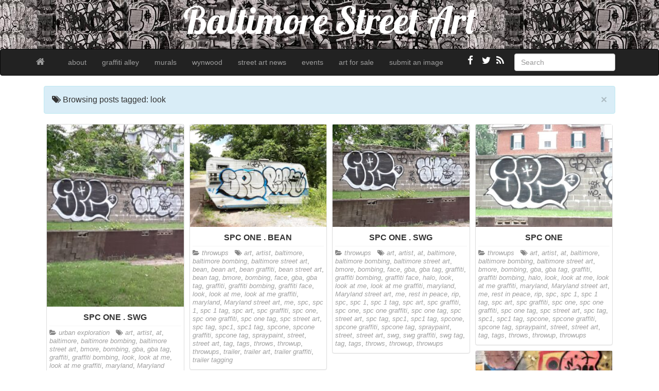

--- FILE ---
content_type: text/html; charset=UTF-8
request_url: https://baltimorestreetart.com/tag/look/
body_size: 7947
content:
<!--[if IE 6]><html id="ie6" lang="en-US"><![endif]-->
<!--[if IE 7]><html id="ie7" lang="en-US"><![endif]-->
<!--[if IE 8]><html id="ie8" lang="en-US"><![endif]-->
<!--[if !(IE 6) | !(IE 7) | !(IE 8)  ]><!-->
<html lang="en-US">
<!--<![endif]-->
    <head>
	<meta charset="UTF-8" />
	<meta name="viewport" content="width=device-width, initial-scale=1.0">
	<link rel="profile" href="https://gmpg.org/xfn/11" />
		<link rel="pingback" href="https://baltimorestreetart.com/xmlrpc.php" />
	<title>look &#8211; Baltimore Street Art</title>
<meta name='robots' content='max-image-preview:large' />
	<style>img:is([sizes="auto" i], [sizes^="auto," i]) { contain-intrinsic-size: 3000px 1500px }</style>
	<link rel='dns-prefetch' href='//fonts.googleapis.com' />
<link rel="alternate" type="application/rss+xml" title="Baltimore Street Art &raquo; Feed" href="https://baltimorestreetart.com/feed/" />
<link rel="alternate" type="application/rss+xml" title="Baltimore Street Art &raquo; look Tag Feed" href="https://baltimorestreetart.com/tag/look/feed/" />
<script type="text/javascript">
/* <![CDATA[ */
window._wpemojiSettings = {"baseUrl":"https:\/\/s.w.org\/images\/core\/emoji\/15.0.3\/72x72\/","ext":".png","svgUrl":"https:\/\/s.w.org\/images\/core\/emoji\/15.0.3\/svg\/","svgExt":".svg","source":{"concatemoji":"https:\/\/baltimorestreetart.com\/wp-includes\/js\/wp-emoji-release.min.js?ver=6.7.4"}};
/*! This file is auto-generated */
!function(i,n){var o,s,e;function c(e){try{var t={supportTests:e,timestamp:(new Date).valueOf()};sessionStorage.setItem(o,JSON.stringify(t))}catch(e){}}function p(e,t,n){e.clearRect(0,0,e.canvas.width,e.canvas.height),e.fillText(t,0,0);var t=new Uint32Array(e.getImageData(0,0,e.canvas.width,e.canvas.height).data),r=(e.clearRect(0,0,e.canvas.width,e.canvas.height),e.fillText(n,0,0),new Uint32Array(e.getImageData(0,0,e.canvas.width,e.canvas.height).data));return t.every(function(e,t){return e===r[t]})}function u(e,t,n){switch(t){case"flag":return n(e,"\ud83c\udff3\ufe0f\u200d\u26a7\ufe0f","\ud83c\udff3\ufe0f\u200b\u26a7\ufe0f")?!1:!n(e,"\ud83c\uddfa\ud83c\uddf3","\ud83c\uddfa\u200b\ud83c\uddf3")&&!n(e,"\ud83c\udff4\udb40\udc67\udb40\udc62\udb40\udc65\udb40\udc6e\udb40\udc67\udb40\udc7f","\ud83c\udff4\u200b\udb40\udc67\u200b\udb40\udc62\u200b\udb40\udc65\u200b\udb40\udc6e\u200b\udb40\udc67\u200b\udb40\udc7f");case"emoji":return!n(e,"\ud83d\udc26\u200d\u2b1b","\ud83d\udc26\u200b\u2b1b")}return!1}function f(e,t,n){var r="undefined"!=typeof WorkerGlobalScope&&self instanceof WorkerGlobalScope?new OffscreenCanvas(300,150):i.createElement("canvas"),a=r.getContext("2d",{willReadFrequently:!0}),o=(a.textBaseline="top",a.font="600 32px Arial",{});return e.forEach(function(e){o[e]=t(a,e,n)}),o}function t(e){var t=i.createElement("script");t.src=e,t.defer=!0,i.head.appendChild(t)}"undefined"!=typeof Promise&&(o="wpEmojiSettingsSupports",s=["flag","emoji"],n.supports={everything:!0,everythingExceptFlag:!0},e=new Promise(function(e){i.addEventListener("DOMContentLoaded",e,{once:!0})}),new Promise(function(t){var n=function(){try{var e=JSON.parse(sessionStorage.getItem(o));if("object"==typeof e&&"number"==typeof e.timestamp&&(new Date).valueOf()<e.timestamp+604800&&"object"==typeof e.supportTests)return e.supportTests}catch(e){}return null}();if(!n){if("undefined"!=typeof Worker&&"undefined"!=typeof OffscreenCanvas&&"undefined"!=typeof URL&&URL.createObjectURL&&"undefined"!=typeof Blob)try{var e="postMessage("+f.toString()+"("+[JSON.stringify(s),u.toString(),p.toString()].join(",")+"));",r=new Blob([e],{type:"text/javascript"}),a=new Worker(URL.createObjectURL(r),{name:"wpTestEmojiSupports"});return void(a.onmessage=function(e){c(n=e.data),a.terminate(),t(n)})}catch(e){}c(n=f(s,u,p))}t(n)}).then(function(e){for(var t in e)n.supports[t]=e[t],n.supports.everything=n.supports.everything&&n.supports[t],"flag"!==t&&(n.supports.everythingExceptFlag=n.supports.everythingExceptFlag&&n.supports[t]);n.supports.everythingExceptFlag=n.supports.everythingExceptFlag&&!n.supports.flag,n.DOMReady=!1,n.readyCallback=function(){n.DOMReady=!0}}).then(function(){return e}).then(function(){var e;n.supports.everything||(n.readyCallback(),(e=n.source||{}).concatemoji?t(e.concatemoji):e.wpemoji&&e.twemoji&&(t(e.twemoji),t(e.wpemoji)))}))}((window,document),window._wpemojiSettings);
/* ]]> */
</script>
<style id='wp-emoji-styles-inline-css' type='text/css'>

	img.wp-smiley, img.emoji {
		display: inline !important;
		border: none !important;
		box-shadow: none !important;
		height: 1em !important;
		width: 1em !important;
		margin: 0 0.07em !important;
		vertical-align: -0.1em !important;
		background: none !important;
		padding: 0 !important;
	}
</style>
<link rel='stylesheet' id='wp-block-library-css' href='https://baltimorestreetart.com/wp-includes/css/dist/block-library/style.min.css?ver=6.7.4' type='text/css' media='all' />
<style id='classic-theme-styles-inline-css' type='text/css'>
/*! This file is auto-generated */
.wp-block-button__link{color:#fff;background-color:#32373c;border-radius:9999px;box-shadow:none;text-decoration:none;padding:calc(.667em + 2px) calc(1.333em + 2px);font-size:1.125em}.wp-block-file__button{background:#32373c;color:#fff;text-decoration:none}
</style>
<style id='global-styles-inline-css' type='text/css'>
:root{--wp--preset--aspect-ratio--square: 1;--wp--preset--aspect-ratio--4-3: 4/3;--wp--preset--aspect-ratio--3-4: 3/4;--wp--preset--aspect-ratio--3-2: 3/2;--wp--preset--aspect-ratio--2-3: 2/3;--wp--preset--aspect-ratio--16-9: 16/9;--wp--preset--aspect-ratio--9-16: 9/16;--wp--preset--color--black: #000000;--wp--preset--color--cyan-bluish-gray: #abb8c3;--wp--preset--color--white: #ffffff;--wp--preset--color--pale-pink: #f78da7;--wp--preset--color--vivid-red: #cf2e2e;--wp--preset--color--luminous-vivid-orange: #ff6900;--wp--preset--color--luminous-vivid-amber: #fcb900;--wp--preset--color--light-green-cyan: #7bdcb5;--wp--preset--color--vivid-green-cyan: #00d084;--wp--preset--color--pale-cyan-blue: #8ed1fc;--wp--preset--color--vivid-cyan-blue: #0693e3;--wp--preset--color--vivid-purple: #9b51e0;--wp--preset--gradient--vivid-cyan-blue-to-vivid-purple: linear-gradient(135deg,rgba(6,147,227,1) 0%,rgb(155,81,224) 100%);--wp--preset--gradient--light-green-cyan-to-vivid-green-cyan: linear-gradient(135deg,rgb(122,220,180) 0%,rgb(0,208,130) 100%);--wp--preset--gradient--luminous-vivid-amber-to-luminous-vivid-orange: linear-gradient(135deg,rgba(252,185,0,1) 0%,rgba(255,105,0,1) 100%);--wp--preset--gradient--luminous-vivid-orange-to-vivid-red: linear-gradient(135deg,rgba(255,105,0,1) 0%,rgb(207,46,46) 100%);--wp--preset--gradient--very-light-gray-to-cyan-bluish-gray: linear-gradient(135deg,rgb(238,238,238) 0%,rgb(169,184,195) 100%);--wp--preset--gradient--cool-to-warm-spectrum: linear-gradient(135deg,rgb(74,234,220) 0%,rgb(151,120,209) 20%,rgb(207,42,186) 40%,rgb(238,44,130) 60%,rgb(251,105,98) 80%,rgb(254,248,76) 100%);--wp--preset--gradient--blush-light-purple: linear-gradient(135deg,rgb(255,206,236) 0%,rgb(152,150,240) 100%);--wp--preset--gradient--blush-bordeaux: linear-gradient(135deg,rgb(254,205,165) 0%,rgb(254,45,45) 50%,rgb(107,0,62) 100%);--wp--preset--gradient--luminous-dusk: linear-gradient(135deg,rgb(255,203,112) 0%,rgb(199,81,192) 50%,rgb(65,88,208) 100%);--wp--preset--gradient--pale-ocean: linear-gradient(135deg,rgb(255,245,203) 0%,rgb(182,227,212) 50%,rgb(51,167,181) 100%);--wp--preset--gradient--electric-grass: linear-gradient(135deg,rgb(202,248,128) 0%,rgb(113,206,126) 100%);--wp--preset--gradient--midnight: linear-gradient(135deg,rgb(2,3,129) 0%,rgb(40,116,252) 100%);--wp--preset--font-size--small: 13px;--wp--preset--font-size--medium: 20px;--wp--preset--font-size--large: 36px;--wp--preset--font-size--x-large: 42px;--wp--preset--spacing--20: 0.44rem;--wp--preset--spacing--30: 0.67rem;--wp--preset--spacing--40: 1rem;--wp--preset--spacing--50: 1.5rem;--wp--preset--spacing--60: 2.25rem;--wp--preset--spacing--70: 3.38rem;--wp--preset--spacing--80: 5.06rem;--wp--preset--shadow--natural: 6px 6px 9px rgba(0, 0, 0, 0.2);--wp--preset--shadow--deep: 12px 12px 50px rgba(0, 0, 0, 0.4);--wp--preset--shadow--sharp: 6px 6px 0px rgba(0, 0, 0, 0.2);--wp--preset--shadow--outlined: 6px 6px 0px -3px rgba(255, 255, 255, 1), 6px 6px rgba(0, 0, 0, 1);--wp--preset--shadow--crisp: 6px 6px 0px rgba(0, 0, 0, 1);}:where(.is-layout-flex){gap: 0.5em;}:where(.is-layout-grid){gap: 0.5em;}body .is-layout-flex{display: flex;}.is-layout-flex{flex-wrap: wrap;align-items: center;}.is-layout-flex > :is(*, div){margin: 0;}body .is-layout-grid{display: grid;}.is-layout-grid > :is(*, div){margin: 0;}:where(.wp-block-columns.is-layout-flex){gap: 2em;}:where(.wp-block-columns.is-layout-grid){gap: 2em;}:where(.wp-block-post-template.is-layout-flex){gap: 1.25em;}:where(.wp-block-post-template.is-layout-grid){gap: 1.25em;}.has-black-color{color: var(--wp--preset--color--black) !important;}.has-cyan-bluish-gray-color{color: var(--wp--preset--color--cyan-bluish-gray) !important;}.has-white-color{color: var(--wp--preset--color--white) !important;}.has-pale-pink-color{color: var(--wp--preset--color--pale-pink) !important;}.has-vivid-red-color{color: var(--wp--preset--color--vivid-red) !important;}.has-luminous-vivid-orange-color{color: var(--wp--preset--color--luminous-vivid-orange) !important;}.has-luminous-vivid-amber-color{color: var(--wp--preset--color--luminous-vivid-amber) !important;}.has-light-green-cyan-color{color: var(--wp--preset--color--light-green-cyan) !important;}.has-vivid-green-cyan-color{color: var(--wp--preset--color--vivid-green-cyan) !important;}.has-pale-cyan-blue-color{color: var(--wp--preset--color--pale-cyan-blue) !important;}.has-vivid-cyan-blue-color{color: var(--wp--preset--color--vivid-cyan-blue) !important;}.has-vivid-purple-color{color: var(--wp--preset--color--vivid-purple) !important;}.has-black-background-color{background-color: var(--wp--preset--color--black) !important;}.has-cyan-bluish-gray-background-color{background-color: var(--wp--preset--color--cyan-bluish-gray) !important;}.has-white-background-color{background-color: var(--wp--preset--color--white) !important;}.has-pale-pink-background-color{background-color: var(--wp--preset--color--pale-pink) !important;}.has-vivid-red-background-color{background-color: var(--wp--preset--color--vivid-red) !important;}.has-luminous-vivid-orange-background-color{background-color: var(--wp--preset--color--luminous-vivid-orange) !important;}.has-luminous-vivid-amber-background-color{background-color: var(--wp--preset--color--luminous-vivid-amber) !important;}.has-light-green-cyan-background-color{background-color: var(--wp--preset--color--light-green-cyan) !important;}.has-vivid-green-cyan-background-color{background-color: var(--wp--preset--color--vivid-green-cyan) !important;}.has-pale-cyan-blue-background-color{background-color: var(--wp--preset--color--pale-cyan-blue) !important;}.has-vivid-cyan-blue-background-color{background-color: var(--wp--preset--color--vivid-cyan-blue) !important;}.has-vivid-purple-background-color{background-color: var(--wp--preset--color--vivid-purple) !important;}.has-black-border-color{border-color: var(--wp--preset--color--black) !important;}.has-cyan-bluish-gray-border-color{border-color: var(--wp--preset--color--cyan-bluish-gray) !important;}.has-white-border-color{border-color: var(--wp--preset--color--white) !important;}.has-pale-pink-border-color{border-color: var(--wp--preset--color--pale-pink) !important;}.has-vivid-red-border-color{border-color: var(--wp--preset--color--vivid-red) !important;}.has-luminous-vivid-orange-border-color{border-color: var(--wp--preset--color--luminous-vivid-orange) !important;}.has-luminous-vivid-amber-border-color{border-color: var(--wp--preset--color--luminous-vivid-amber) !important;}.has-light-green-cyan-border-color{border-color: var(--wp--preset--color--light-green-cyan) !important;}.has-vivid-green-cyan-border-color{border-color: var(--wp--preset--color--vivid-green-cyan) !important;}.has-pale-cyan-blue-border-color{border-color: var(--wp--preset--color--pale-cyan-blue) !important;}.has-vivid-cyan-blue-border-color{border-color: var(--wp--preset--color--vivid-cyan-blue) !important;}.has-vivid-purple-border-color{border-color: var(--wp--preset--color--vivid-purple) !important;}.has-vivid-cyan-blue-to-vivid-purple-gradient-background{background: var(--wp--preset--gradient--vivid-cyan-blue-to-vivid-purple) !important;}.has-light-green-cyan-to-vivid-green-cyan-gradient-background{background: var(--wp--preset--gradient--light-green-cyan-to-vivid-green-cyan) !important;}.has-luminous-vivid-amber-to-luminous-vivid-orange-gradient-background{background: var(--wp--preset--gradient--luminous-vivid-amber-to-luminous-vivid-orange) !important;}.has-luminous-vivid-orange-to-vivid-red-gradient-background{background: var(--wp--preset--gradient--luminous-vivid-orange-to-vivid-red) !important;}.has-very-light-gray-to-cyan-bluish-gray-gradient-background{background: var(--wp--preset--gradient--very-light-gray-to-cyan-bluish-gray) !important;}.has-cool-to-warm-spectrum-gradient-background{background: var(--wp--preset--gradient--cool-to-warm-spectrum) !important;}.has-blush-light-purple-gradient-background{background: var(--wp--preset--gradient--blush-light-purple) !important;}.has-blush-bordeaux-gradient-background{background: var(--wp--preset--gradient--blush-bordeaux) !important;}.has-luminous-dusk-gradient-background{background: var(--wp--preset--gradient--luminous-dusk) !important;}.has-pale-ocean-gradient-background{background: var(--wp--preset--gradient--pale-ocean) !important;}.has-electric-grass-gradient-background{background: var(--wp--preset--gradient--electric-grass) !important;}.has-midnight-gradient-background{background: var(--wp--preset--gradient--midnight) !important;}.has-small-font-size{font-size: var(--wp--preset--font-size--small) !important;}.has-medium-font-size{font-size: var(--wp--preset--font-size--medium) !important;}.has-large-font-size{font-size: var(--wp--preset--font-size--large) !important;}.has-x-large-font-size{font-size: var(--wp--preset--font-size--x-large) !important;}
:where(.wp-block-post-template.is-layout-flex){gap: 1.25em;}:where(.wp-block-post-template.is-layout-grid){gap: 1.25em;}
:where(.wp-block-columns.is-layout-flex){gap: 2em;}:where(.wp-block-columns.is-layout-grid){gap: 2em;}
:root :where(.wp-block-pullquote){font-size: 1.5em;line-height: 1.6;}
</style>
<link rel='stylesheet' id='custom-style-css' href='https://baltimorestreetart.com/wp-content/themes/pr-pin/custom-style.css?ver=6.7.4' type='text/css' media='all' />
<style id='custom-style-inline-css' type='text/css'>
.brand {font-family:Arial, sans-serif; font-weight:Normal; font-size:16px;  color:#333333; }
h1, h2, h3, h4, h5, h6 {font-family:Arial, sans-serif; font-weight:Normal;  color:#333333; }
body, p {font-family:Cambria, Georgia, serif; font-weight:Normal; font-size:14px;  color:#333333; }
.posttitle {font-family:Arial, sans-serif; font-weight:Normal; font-size:16px;  color:#333333; }
.widget-title {font-family:Arial, sans-serif; font-weight:Normal; font-size:16px;  color:#333333; }

</style>
<link rel='stylesheet' id='bootstrap-css' href='https://baltimorestreetart.com/wp-content/themes/pr-pin/css/bootstrap.min.css?ver=3.0.3' type='text/css' media='all' />
<link rel='stylesheet' id='fontawesome-css' href='https://baltimorestreetart.com/wp-content/themes/pr-pin/css/font-awesome.min.css?ver=4' type='text/css' media='all' />
<link rel='stylesheet' id='google_fonts-css' href='https://fonts.googleapis.com/css?family=Lobster' type='text/css' media='all' />
<link rel='stylesheet' id='prpin-style-css' href='https://baltimorestreetart.com/wp-content/themes/pr-pin/style.css?ver=6.7.4' type='text/css' media='all' />
<script type="text/javascript" src="https://baltimorestreetart.com/wp-includes/js/jquery/jquery.min.js?ver=3.7.1" id="jquery-core-js"></script>
<script type="text/javascript" src="https://baltimorestreetart.com/wp-includes/js/jquery/jquery-migrate.min.js?ver=3.4.1" id="jquery-migrate-js"></script>
<script type="text/javascript" src="https://baltimorestreetart.com/wp-content/themes/pr-pin/js/imagesloaded.pkgd.min.js" id="prpin_iloaded-js"></script>
<script type="text/javascript" src="https://baltimorestreetart.com/wp-content/themes/pr-pin/js/jquery.infinitescroll.min.js" id="prpin_infinitescroll-js"></script>
<link rel="https://api.w.org/" href="https://baltimorestreetart.com/wp-json/" /><link rel="alternate" title="JSON" type="application/json" href="https://baltimorestreetart.com/wp-json/wp/v2/tags/4191" /><link rel="EditURI" type="application/rsd+xml" title="RSD" href="https://baltimorestreetart.com/xmlrpc.php?rsd" />
<meta name="generator" content="WordPress 6.7.4" />
	<script src='https://www.google.com/recaptcha/api.js?hl=en' async defer></script>
		<style type="text/css" id="prpin-header-css">
			.site-title {
			color: #000000;
		}
		</style>
	<style type="text/css" id="custom-background-css">
body.custom-background { background-color: #ffffff; }
</style>
	<link rel="icon" href="https://baltimorestreetart.com/wp-content/uploads/2015/09/cropped-baltimore-street-art-bones-graffiti--32x32.jpg" sizes="32x32" />
<link rel="icon" href="https://baltimorestreetart.com/wp-content/uploads/2015/09/cropped-baltimore-street-art-bones-graffiti--192x192.jpg" sizes="192x192" />
<link rel="apple-touch-icon" href="https://baltimorestreetart.com/wp-content/uploads/2015/09/cropped-baltimore-street-art-bones-graffiti--180x180.jpg" />
<meta name="msapplication-TileImage" content="https://baltimorestreetart.com/wp-content/uploads/2015/09/cropped-baltimore-street-art-bones-graffiti--270x270.jpg" />
		<style type="text/css" id="wp-custom-css">
			.home-jumbotron.site-header {
    background: url(https://baltimorestreetart.com/wp-content/uploads/2014/02/voices.jpg);
	height: 95px;
}
.home-jumbotron.site-header h1, .home-jumbotron.site-header a:focus, .home-jumbotron.site-header a:hover {
	color: #fff;
}		</style>
		</head>
<body data-rsssl=1 class="archive tag tag-look tag-4191 custom-background">
<div class="home-jumbotron site-header">
<a class="home-link" href="https://baltimorestreetart.com/" title="Baltimore Street Art" rel="home">
					<h1 class="site-title">Baltimore Street Art </h1>
					<p class="site-description"></p>
						</a>
</div>


<div id="navbar">
<nav  class="navbar  navbar-inverse " role="navigation">
    <!-- Brand and toggle get grouped for better mobile display -->
    <div class="container">
        <div class="navbar-header">
    		     <button type="button" class="navbar-toggle" data-toggle="collapse" data-target=".navbar-collapse">
			     <span class="sr-only">Toggle navigation</span>
                <span class="icon-bar"></span>
                <span class="icon-bar"></span>
                <span class="icon-bar"></span>
            </button>

       <a class="navbar-brand" href="https://baltimorestreetart.com">
            <i class="fa fa-home"></i>
            </a>
        </div>
<div class="menu-menu-1-container"><ul id="menu-menu-1" class="nav navbar-nav collapse navbar-collapse"><li id="menu-item-27" class="menu-item menu-item-type-post_type menu-item-object-page menu-item-27"><a title="about" href="https://baltimorestreetart.com/sample-page/">about</a></li>
<li id="menu-item-214" class="menu-item menu-item-type-taxonomy menu-item-object-category menu-item-214"><a title="graffiti alley" href="https://baltimorestreetart.com/category/graffiti-alley/">graffiti alley</a></li>
<li id="menu-item-928" class="menu-item menu-item-type-taxonomy menu-item-object-category menu-item-928"><a title="murals" href="https://baltimorestreetart.com/category/murals/">murals</a></li>
<li id="menu-item-5673" class="menu-item menu-item-type-post_type menu-item-object-page menu-item-5673"><a title="wynwood" href="https://baltimorestreetart.com/wynwood-miami-florida/">wynwood</a></li>
<li id="menu-item-936" class="menu-item menu-item-type-post_type menu-item-object-page menu-item-936"><a title="street art news" href="https://baltimorestreetart.com/world-street-art/">street art news</a></li>
<li id="menu-item-91" class="menu-item menu-item-type-custom menu-item-object-custom menu-item-91"><a title="events" href="http://graffitialley.org/events/">events</a></li>
<li id="menu-item-3470" class="menu-item menu-item-type-custom menu-item-object-custom menu-item-3470"><a title="art for sale" href="http://graffitiwarehouse.com/artforsale/">art for sale</a></li>
<li id="menu-item-184" class="menu-item menu-item-type-post_type menu-item-object-page menu-item-184"><a title="submit an image" href="https://baltimorestreetart.com/new-post/">submit an image</a></li>
</ul></div> 		  <div class="pull-right">
	<div class="pull-right">
 <form class="navbar-form" role="search" method="get" id="searchform" action="https://baltimorestreetart.com/">
      <div class="form-group">
        <input type="text" class="form-control" placeholder="Search" name="s" id="s" value="">   </div>
    </form>
  </div>
					<a href="https://baltimorestreetart.com/feed/" title="Subscribe to our RSS Feed" class="social pull-right"><i class="fa fa-rss fa-lg"></i></a>
						<a href="https://twitter.com/photobalto" title="Follow us on Twitter" class="social pull-right"><i class="fa fa-twitter fa-lg"></i></a>
										<a href="https://www.facebook.com/graffitiwarehouse/" title="Find us on Facebook" class="social pull-right"><i class="fa fa-facebook fa-lg"></i></a>
							</div> <!-- collapse -->
      </div> <!-- container -->
</nav>
</div>
<!-- //header.php -->
	<!-- breadcrumb -->
       <div class="container"> <div class="col-sm-12 col-md-12 col-lg-12"><div class="alert alert-info"> <button type="button" class="close" data-dismiss="alert" aria-hidden="true">&times;</button>     <div class="posttitle">
  <i class="fa fa-tags"></i>    Browsing posts tagged: look   </div></div></div>     </div>
             
<!-- // breadcrumb -->

<div class="container"> 
					<div class="col-sm-12 col-md-12 col-lg-12">
				<div id="masonry">
		 		<div id="post-5532" class="col-sm-4 col-md-4 col-lg-3 boxy post-5532 post type-post status-publish format-image has-post-thumbnail hentry category-urban-exploration tag-art tag-artist tag-at tag-baltimore tag-baltimore-bombing tag-baltimore-street-art tag-bmore tag-bombing tag-gba tag-gba-tag tag-graffiti tag-graffiti-bombing tag-look tag-look-at-me tag-look-at-me-graffiti tag-maryland tag-maryland-street-art tag-me tag-spc tag-spc-1 tag-spc-1-tag tag-spc-art tag-spc-graffiti tag-spc-one tag-spc-one-graffiti tag-spc-one-tag tag-spc-street-art tag-spc-tag tag-spc1 tag-spc1-tag tag-spcone tag-spcone-graffiti tag-spcone-tag tag-spraypaint tag-street tag-street-art tag-swg tag-swg-graffiti tag-swg-tag tag-tag tag-tags post_format-post-format-image">
<div  class="content panel panel-default">
	<a href="https://baltimorestreetart.com/spc-one-swg-3/"><img src="https://baltimorestreetart.com/wp-content/uploads/2014/03/20210602_191905-225x300.jpg" alt="SPC ONE . SWG" /></a>	
	<div class="panel-body">
<a href="https://baltimorestreetart.com/spc-one-swg-3/">
		<div class="posttitle">SPC ONE . SWG</div></a>
					<div class="category-tag">
<i class="fa fa-folder-open"></i> <a href="https://baltimorestreetart.com/category/urban-exploration/" rel="tag">urban exploration</a>   &nbsp; <i class="fa fa-tags"></i> <a href="https://baltimorestreetart.com/tag/art/" rel="tag">art</a>, <a href="https://baltimorestreetart.com/tag/artist/" rel="tag">artist</a>, <a href="https://baltimorestreetart.com/tag/at/" rel="tag">at</a>, <a href="https://baltimorestreetart.com/tag/baltimore/" rel="tag">baltimore</a>, <a href="https://baltimorestreetart.com/tag/baltimore-bombing/" rel="tag">baltimore bombing</a>, <a href="https://baltimorestreetart.com/tag/baltimore-street-art/" rel="tag">baltimore street art</a>, <a href="https://baltimorestreetart.com/tag/bmore/" rel="tag">bmore</a>, <a href="https://baltimorestreetart.com/tag/bombing/" rel="tag">bombing</a>, <a href="https://baltimorestreetart.com/tag/gba/" rel="tag">gba</a>, <a href="https://baltimorestreetart.com/tag/gba-tag/" rel="tag">gba tag</a>, <a href="https://baltimorestreetart.com/tag/graffiti/" rel="tag">graffiti</a>, <a href="https://baltimorestreetart.com/tag/graffiti-bombing/" rel="tag">graffiti bombing</a>, <a href="https://baltimorestreetart.com/tag/look/" rel="tag">look</a>, <a href="https://baltimorestreetart.com/tag/look-at-me/" rel="tag">look at me</a>, <a href="https://baltimorestreetart.com/tag/look-at-me-graffiti/" rel="tag">look at me graffiti</a>, <a href="https://baltimorestreetart.com/tag/maryland/" rel="tag">maryland</a>, <a href="https://baltimorestreetart.com/tag/maryland-street-art/" rel="tag">Maryland street art</a>, <a href="https://baltimorestreetart.com/tag/me/" rel="tag">me</a>, <a href="https://baltimorestreetart.com/tag/spc/" rel="tag">spc</a>, <a href="https://baltimorestreetart.com/tag/spc-1/" rel="tag">spc 1</a>, <a href="https://baltimorestreetart.com/tag/spc-1-tag/" rel="tag">spc 1 tag</a>, <a href="https://baltimorestreetart.com/tag/spc-art/" rel="tag">spc art</a>, <a href="https://baltimorestreetart.com/tag/spc-graffiti/" rel="tag">spc graffiti</a>, <a href="https://baltimorestreetart.com/tag/spc-one/" rel="tag">spc one</a>, <a href="https://baltimorestreetart.com/tag/spc-one-graffiti/" rel="tag">spc one graffiti</a>, <a href="https://baltimorestreetart.com/tag/spc-one-tag/" rel="tag">spc one tag</a>, <a href="https://baltimorestreetart.com/tag/spc-street-art/" rel="tag">spc street art</a>, <a href="https://baltimorestreetart.com/tag/spc-tag/" rel="tag">spc tag</a>, <a href="https://baltimorestreetart.com/tag/spc1/" rel="tag">spc1</a>, <a href="https://baltimorestreetart.com/tag/spc1-tag/" rel="tag">spc1 tag</a>, <a href="https://baltimorestreetart.com/tag/spcone/" rel="tag">spcone</a>, <a href="https://baltimorestreetart.com/tag/spcone-graffiti/" rel="tag">spcone graffiti</a>, <a href="https://baltimorestreetart.com/tag/spcone-tag/" rel="tag">spcone tag</a>, <a href="https://baltimorestreetart.com/tag/spraypaint/" rel="tag">spraypaint</a>, <a href="https://baltimorestreetart.com/tag/street/" rel="tag">street</a>, <a href="https://baltimorestreetart.com/tag/street-art/" rel="tag">street art</a>, <a href="https://baltimorestreetart.com/tag/swg/" rel="tag">swg</a>, <a href="https://baltimorestreetart.com/tag/swg-graffiti/" rel="tag">swg graffiti</a>, <a href="https://baltimorestreetart.com/tag/swg-tag/" rel="tag">swg tag</a>, <a href="https://baltimorestreetart.com/tag/tag/" rel="tag">tag</a>, <a href="https://baltimorestreetart.com/tag/tags/" rel="tag">tags</a>	        </div>
	</div>
	</div>
</div><!--    //post -->

		 		<div id="post-5513" class="col-sm-4 col-md-4 col-lg-3 boxy post-5513 post type-post status-publish format-image has-post-thumbnail hentry category-throwups tag-art tag-artist tag-baltimore tag-baltimore-bombing tag-baltimore-street-art tag-bean tag-bean-art tag-bean-graffiti tag-bean-street-art tag-bean-tag tag-bmore tag-bombing tag-face tag-gba tag-gba-tag tag-graffiti tag-graffiti-bombing tag-graffiti-face tag-look tag-look-at-me tag-look-at-me-graffiti tag-maryland tag-maryland-street-art tag-me tag-spc tag-spc-1 tag-spc-1-tag tag-spc-art tag-spc-graffiti tag-spc-one tag-spc-one-graffiti tag-spc-one-tag tag-spc-street-art tag-spc-tag tag-spc1 tag-spc1-tag tag-spcone tag-spcone-graffiti tag-spcone-tag tag-spraypaint tag-street tag-street-art tag-tag tag-tags tag-throws tag-throwup tag-throwups tag-trailer tag-trailer-art tag-trailer-graffiti tag-trailer-tagging post_format-post-format-image">
<div  class="content panel panel-default">
	<a href="https://baltimorestreetart.com/spc-one-bean/"><img src="https://baltimorestreetart.com/wp-content/uploads/2014/03/20210608_145138-300x225.jpg" alt="SPC ONE . BEAN" /></a>	
	<div class="panel-body">
<a href="https://baltimorestreetart.com/spc-one-bean/">
		<div class="posttitle">SPC ONE . BEAN</div></a>
					<div class="category-tag">
<i class="fa fa-folder-open"></i> <a href="https://baltimorestreetart.com/category/throwups/" rel="tag">throwups</a>   &nbsp; <i class="fa fa-tags"></i> <a href="https://baltimorestreetart.com/tag/art/" rel="tag">art</a>, <a href="https://baltimorestreetart.com/tag/artist/" rel="tag">artist</a>, <a href="https://baltimorestreetart.com/tag/baltimore/" rel="tag">baltimore</a>, <a href="https://baltimorestreetart.com/tag/baltimore-bombing/" rel="tag">baltimore bombing</a>, <a href="https://baltimorestreetart.com/tag/baltimore-street-art/" rel="tag">baltimore street art</a>, <a href="https://baltimorestreetart.com/tag/bean/" rel="tag">bean</a>, <a href="https://baltimorestreetart.com/tag/bean-art/" rel="tag">bean art</a>, <a href="https://baltimorestreetart.com/tag/bean-graffiti/" rel="tag">bean graffiti</a>, <a href="https://baltimorestreetart.com/tag/bean-street-art/" rel="tag">bean street art</a>, <a href="https://baltimorestreetart.com/tag/bean-tag/" rel="tag">bean tag</a>, <a href="https://baltimorestreetart.com/tag/bmore/" rel="tag">bmore</a>, <a href="https://baltimorestreetart.com/tag/bombing/" rel="tag">bombing</a>, <a href="https://baltimorestreetart.com/tag/face/" rel="tag">face</a>, <a href="https://baltimorestreetart.com/tag/gba/" rel="tag">gba</a>, <a href="https://baltimorestreetart.com/tag/gba-tag/" rel="tag">gba tag</a>, <a href="https://baltimorestreetart.com/tag/graffiti/" rel="tag">graffiti</a>, <a href="https://baltimorestreetart.com/tag/graffiti-bombing/" rel="tag">graffiti bombing</a>, <a href="https://baltimorestreetart.com/tag/graffiti-face/" rel="tag">graffiti face</a>, <a href="https://baltimorestreetart.com/tag/look/" rel="tag">look</a>, <a href="https://baltimorestreetart.com/tag/look-at-me/" rel="tag">look at me</a>, <a href="https://baltimorestreetart.com/tag/look-at-me-graffiti/" rel="tag">look at me graffiti</a>, <a href="https://baltimorestreetart.com/tag/maryland/" rel="tag">maryland</a>, <a href="https://baltimorestreetart.com/tag/maryland-street-art/" rel="tag">Maryland street art</a>, <a href="https://baltimorestreetart.com/tag/me/" rel="tag">me</a>, <a href="https://baltimorestreetart.com/tag/spc/" rel="tag">spc</a>, <a href="https://baltimorestreetart.com/tag/spc-1/" rel="tag">spc 1</a>, <a href="https://baltimorestreetart.com/tag/spc-1-tag/" rel="tag">spc 1 tag</a>, <a href="https://baltimorestreetart.com/tag/spc-art/" rel="tag">spc art</a>, <a href="https://baltimorestreetart.com/tag/spc-graffiti/" rel="tag">spc graffiti</a>, <a href="https://baltimorestreetart.com/tag/spc-one/" rel="tag">spc one</a>, <a href="https://baltimorestreetart.com/tag/spc-one-graffiti/" rel="tag">spc one graffiti</a>, <a href="https://baltimorestreetart.com/tag/spc-one-tag/" rel="tag">spc one tag</a>, <a href="https://baltimorestreetart.com/tag/spc-street-art/" rel="tag">spc street art</a>, <a href="https://baltimorestreetart.com/tag/spc-tag/" rel="tag">spc tag</a>, <a href="https://baltimorestreetart.com/tag/spc1/" rel="tag">spc1</a>, <a href="https://baltimorestreetart.com/tag/spc1-tag/" rel="tag">spc1 tag</a>, <a href="https://baltimorestreetart.com/tag/spcone/" rel="tag">spcone</a>, <a href="https://baltimorestreetart.com/tag/spcone-graffiti/" rel="tag">spcone graffiti</a>, <a href="https://baltimorestreetart.com/tag/spcone-tag/" rel="tag">spcone tag</a>, <a href="https://baltimorestreetart.com/tag/spraypaint/" rel="tag">spraypaint</a>, <a href="https://baltimorestreetart.com/tag/street/" rel="tag">street</a>, <a href="https://baltimorestreetart.com/tag/street-art/" rel="tag">street art</a>, <a href="https://baltimorestreetart.com/tag/tag/" rel="tag">tag</a>, <a href="https://baltimorestreetart.com/tag/tags/" rel="tag">tags</a>, <a href="https://baltimorestreetart.com/tag/throws/" rel="tag">throws</a>, <a href="https://baltimorestreetart.com/tag/throwup/" rel="tag">throwup</a>, <a href="https://baltimorestreetart.com/tag/throwups/" rel="tag">throwups</a>, <a href="https://baltimorestreetart.com/tag/trailer/" rel="tag">trailer</a>, <a href="https://baltimorestreetart.com/tag/trailer-art/" rel="tag">trailer art</a>, <a href="https://baltimorestreetart.com/tag/trailer-graffiti/" rel="tag">trailer graffiti</a>, <a href="https://baltimorestreetart.com/tag/trailer-tagging/" rel="tag">trailer tagging</a>	        </div>
	</div>
	</div>
</div><!--    //post -->

		 		<div id="post-5511" class="col-sm-4 col-md-4 col-lg-3 boxy post-5511 post type-post status-publish format-image has-post-thumbnail hentry category-throwups tag-art tag-artist tag-at tag-baltimore tag-baltimore-bombing tag-baltimore-street-art tag-bmore tag-bombing tag-face tag-gba tag-gba-tag tag-graffiti tag-graffiti-bombing tag-graffiti-face tag-halo tag-look tag-look-at-me tag-look-at-me-graffiti tag-maryland tag-maryland-street-art tag-me tag-rest-in-peace tag-rip tag-spc tag-spc-1 tag-spc-1-tag tag-spc-art tag-spc-graffiti tag-spc-one tag-spc-one-graffiti tag-spc-one-tag tag-spc-street-art tag-spc-tag tag-spc1 tag-spc1-tag tag-spcone tag-spcone-graffiti tag-spcone-tag tag-spraypaint tag-street tag-street-art tag-swg tag-swg-graffiti tag-swg-tag tag-tag tag-tags tag-throws tag-throwup tag-throwups post_format-post-format-image">
<div  class="content panel panel-default">
	<a href="https://baltimorestreetart.com/spc-one-swg-2/"><img src="https://baltimorestreetart.com/wp-content/uploads/2014/03/20210602_191845-1-300x225.jpg" alt="SPC ONE . SWG" /></a>	
	<div class="panel-body">
<a href="https://baltimorestreetart.com/spc-one-swg-2/">
		<div class="posttitle">SPC ONE . SWG</div></a>
					<div class="category-tag">
<i class="fa fa-folder-open"></i> <a href="https://baltimorestreetart.com/category/throwups/" rel="tag">throwups</a>   &nbsp; <i class="fa fa-tags"></i> <a href="https://baltimorestreetart.com/tag/art/" rel="tag">art</a>, <a href="https://baltimorestreetart.com/tag/artist/" rel="tag">artist</a>, <a href="https://baltimorestreetart.com/tag/at/" rel="tag">at</a>, <a href="https://baltimorestreetart.com/tag/baltimore/" rel="tag">baltimore</a>, <a href="https://baltimorestreetart.com/tag/baltimore-bombing/" rel="tag">baltimore bombing</a>, <a href="https://baltimorestreetart.com/tag/baltimore-street-art/" rel="tag">baltimore street art</a>, <a href="https://baltimorestreetart.com/tag/bmore/" rel="tag">bmore</a>, <a href="https://baltimorestreetart.com/tag/bombing/" rel="tag">bombing</a>, <a href="https://baltimorestreetart.com/tag/face/" rel="tag">face</a>, <a href="https://baltimorestreetart.com/tag/gba/" rel="tag">gba</a>, <a href="https://baltimorestreetart.com/tag/gba-tag/" rel="tag">gba tag</a>, <a href="https://baltimorestreetart.com/tag/graffiti/" rel="tag">graffiti</a>, <a href="https://baltimorestreetart.com/tag/graffiti-bombing/" rel="tag">graffiti bombing</a>, <a href="https://baltimorestreetart.com/tag/graffiti-face/" rel="tag">graffiti face</a>, <a href="https://baltimorestreetart.com/tag/halo/" rel="tag">halo</a>, <a href="https://baltimorestreetart.com/tag/look/" rel="tag">look</a>, <a href="https://baltimorestreetart.com/tag/look-at-me/" rel="tag">look at me</a>, <a href="https://baltimorestreetart.com/tag/look-at-me-graffiti/" rel="tag">look at me graffiti</a>, <a href="https://baltimorestreetart.com/tag/maryland/" rel="tag">maryland</a>, <a href="https://baltimorestreetart.com/tag/maryland-street-art/" rel="tag">Maryland street art</a>, <a href="https://baltimorestreetart.com/tag/me/" rel="tag">me</a>, <a href="https://baltimorestreetart.com/tag/rest-in-peace/" rel="tag">rest in peace</a>, <a href="https://baltimorestreetart.com/tag/rip/" rel="tag">rip</a>, <a href="https://baltimorestreetart.com/tag/spc/" rel="tag">spc</a>, <a href="https://baltimorestreetart.com/tag/spc-1/" rel="tag">spc 1</a>, <a href="https://baltimorestreetart.com/tag/spc-1-tag/" rel="tag">spc 1 tag</a>, <a href="https://baltimorestreetart.com/tag/spc-art/" rel="tag">spc art</a>, <a href="https://baltimorestreetart.com/tag/spc-graffiti/" rel="tag">spc graffiti</a>, <a href="https://baltimorestreetart.com/tag/spc-one/" rel="tag">spc one</a>, <a href="https://baltimorestreetart.com/tag/spc-one-graffiti/" rel="tag">spc one graffiti</a>, <a href="https://baltimorestreetart.com/tag/spc-one-tag/" rel="tag">spc one tag</a>, <a href="https://baltimorestreetart.com/tag/spc-street-art/" rel="tag">spc street art</a>, <a href="https://baltimorestreetart.com/tag/spc-tag/" rel="tag">spc tag</a>, <a href="https://baltimorestreetart.com/tag/spc1/" rel="tag">spc1</a>, <a href="https://baltimorestreetart.com/tag/spc1-tag/" rel="tag">spc1 tag</a>, <a href="https://baltimorestreetart.com/tag/spcone/" rel="tag">spcone</a>, <a href="https://baltimorestreetart.com/tag/spcone-graffiti/" rel="tag">spcone graffiti</a>, <a href="https://baltimorestreetart.com/tag/spcone-tag/" rel="tag">spcone tag</a>, <a href="https://baltimorestreetart.com/tag/spraypaint/" rel="tag">spraypaint</a>, <a href="https://baltimorestreetart.com/tag/street/" rel="tag">street</a>, <a href="https://baltimorestreetart.com/tag/street-art/" rel="tag">street art</a>, <a href="https://baltimorestreetart.com/tag/swg/" rel="tag">swg</a>, <a href="https://baltimorestreetart.com/tag/swg-graffiti/" rel="tag">swg graffiti</a>, <a href="https://baltimorestreetart.com/tag/swg-tag/" rel="tag">swg tag</a>, <a href="https://baltimorestreetart.com/tag/tag/" rel="tag">tag</a>, <a href="https://baltimorestreetart.com/tag/tags/" rel="tag">tags</a>, <a href="https://baltimorestreetart.com/tag/throws/" rel="tag">throws</a>, <a href="https://baltimorestreetart.com/tag/throwup/" rel="tag">throwup</a>, <a href="https://baltimorestreetart.com/tag/throwups/" rel="tag">throwups</a>	        </div>
	</div>
	</div>
</div><!--    //post -->

		 		<div id="post-5508" class="col-sm-4 col-md-4 col-lg-3 boxy post-5508 post type-post status-publish format-image has-post-thumbnail hentry category-throwups tag-art tag-artist tag-at tag-baltimore tag-baltimore-bombing tag-baltimore-street-art tag-bmore tag-bombing tag-gba tag-gba-tag tag-graffiti tag-graffiti-bombing tag-halo tag-look tag-look-at-me tag-look-at-me-graffiti tag-maryland tag-maryland-street-art tag-me tag-rest-in-peace tag-rip tag-spc tag-spc-1 tag-spc-1-tag tag-spc-art tag-spc-graffiti tag-spc-one tag-spc-one-graffiti tag-spc-one-tag tag-spc-street-art tag-spc-tag tag-spc1 tag-spc1-tag tag-spcone tag-spcone-graffiti tag-spcone-tag tag-spraypaint tag-street tag-street-art tag-tag tag-tags tag-throws tag-throwup tag-throwups post_format-post-format-image">
<div  class="content panel panel-default">
	<a href="https://baltimorestreetart.com/spc-one-6/"><img src="https://baltimorestreetart.com/wp-content/uploads/2014/03/20210602_191742-300x225.jpg" alt="SPC ONE" /></a>	
	<div class="panel-body">
<a href="https://baltimorestreetart.com/spc-one-6/">
		<div class="posttitle">SPC ONE</div></a>
					<div class="category-tag">
<i class="fa fa-folder-open"></i> <a href="https://baltimorestreetart.com/category/throwups/" rel="tag">throwups</a>   &nbsp; <i class="fa fa-tags"></i> <a href="https://baltimorestreetart.com/tag/art/" rel="tag">art</a>, <a href="https://baltimorestreetart.com/tag/artist/" rel="tag">artist</a>, <a href="https://baltimorestreetart.com/tag/at/" rel="tag">at</a>, <a href="https://baltimorestreetart.com/tag/baltimore/" rel="tag">baltimore</a>, <a href="https://baltimorestreetart.com/tag/baltimore-bombing/" rel="tag">baltimore bombing</a>, <a href="https://baltimorestreetart.com/tag/baltimore-street-art/" rel="tag">baltimore street art</a>, <a href="https://baltimorestreetart.com/tag/bmore/" rel="tag">bmore</a>, <a href="https://baltimorestreetart.com/tag/bombing/" rel="tag">bombing</a>, <a href="https://baltimorestreetart.com/tag/gba/" rel="tag">gba</a>, <a href="https://baltimorestreetart.com/tag/gba-tag/" rel="tag">gba tag</a>, <a href="https://baltimorestreetart.com/tag/graffiti/" rel="tag">graffiti</a>, <a href="https://baltimorestreetart.com/tag/graffiti-bombing/" rel="tag">graffiti bombing</a>, <a href="https://baltimorestreetart.com/tag/halo/" rel="tag">halo</a>, <a href="https://baltimorestreetart.com/tag/look/" rel="tag">look</a>, <a href="https://baltimorestreetart.com/tag/look-at-me/" rel="tag">look at me</a>, <a href="https://baltimorestreetart.com/tag/look-at-me-graffiti/" rel="tag">look at me graffiti</a>, <a href="https://baltimorestreetart.com/tag/maryland/" rel="tag">maryland</a>, <a href="https://baltimorestreetart.com/tag/maryland-street-art/" rel="tag">Maryland street art</a>, <a href="https://baltimorestreetart.com/tag/me/" rel="tag">me</a>, <a href="https://baltimorestreetart.com/tag/rest-in-peace/" rel="tag">rest in peace</a>, <a href="https://baltimorestreetart.com/tag/rip/" rel="tag">rip</a>, <a href="https://baltimorestreetart.com/tag/spc/" rel="tag">spc</a>, <a href="https://baltimorestreetart.com/tag/spc-1/" rel="tag">spc 1</a>, <a href="https://baltimorestreetart.com/tag/spc-1-tag/" rel="tag">spc 1 tag</a>, <a href="https://baltimorestreetart.com/tag/spc-art/" rel="tag">spc art</a>, <a href="https://baltimorestreetart.com/tag/spc-graffiti/" rel="tag">spc graffiti</a>, <a href="https://baltimorestreetart.com/tag/spc-one/" rel="tag">spc one</a>, <a href="https://baltimorestreetart.com/tag/spc-one-graffiti/" rel="tag">spc one graffiti</a>, <a href="https://baltimorestreetart.com/tag/spc-one-tag/" rel="tag">spc one tag</a>, <a href="https://baltimorestreetart.com/tag/spc-street-art/" rel="tag">spc street art</a>, <a href="https://baltimorestreetart.com/tag/spc-tag/" rel="tag">spc tag</a>, <a href="https://baltimorestreetart.com/tag/spc1/" rel="tag">spc1</a>, <a href="https://baltimorestreetart.com/tag/spc1-tag/" rel="tag">spc1 tag</a>, <a href="https://baltimorestreetart.com/tag/spcone/" rel="tag">spcone</a>, <a href="https://baltimorestreetart.com/tag/spcone-graffiti/" rel="tag">spcone graffiti</a>, <a href="https://baltimorestreetart.com/tag/spcone-tag/" rel="tag">spcone tag</a>, <a href="https://baltimorestreetart.com/tag/spraypaint/" rel="tag">spraypaint</a>, <a href="https://baltimorestreetart.com/tag/street/" rel="tag">street</a>, <a href="https://baltimorestreetart.com/tag/street-art/" rel="tag">street art</a>, <a href="https://baltimorestreetart.com/tag/tag/" rel="tag">tag</a>, <a href="https://baltimorestreetart.com/tag/tags/" rel="tag">tags</a>, <a href="https://baltimorestreetart.com/tag/throws/" rel="tag">throws</a>, <a href="https://baltimorestreetart.com/tag/throwup/" rel="tag">throwup</a>, <a href="https://baltimorestreetart.com/tag/throwups/" rel="tag">throwups</a>	        </div>
	</div>
	</div>
</div><!--    //post -->

		 		<div id="post-5423" class="col-sm-4 col-md-4 col-lg-3 boxy post-5423 post type-post status-publish format-image has-post-thumbnail hentry category-graffiti-alley tag-3706 tag-3705 tag-art tag-artist tag-baltimore tag-baltimore-street-art tag-c3 tag-graffiti tag-graffiti-alley tag-graffiti-character tag-graffiti-robot tag-look tag-look-for tag-maryland tag-maryland-street-art tag-robot tag-robot-art tag-robot-graffiti tag-robot-street-art tag-street tag-street-art tag-tag tag-tags post_format-post-format-image">
<div  class="content panel panel-default">
	<a href="https://baltimorestreetart.com/robot-2/"><img src="https://baltimorestreetart.com/wp-content/uploads/2021/06/baltimore-street-art-robot-225x300.jpg" alt="Robot" /></a>	
	<div class="panel-body">
<a href="https://baltimorestreetart.com/robot-2/">
		<div class="posttitle">Robot</div></a>
					<div class="category-tag">
<i class="fa fa-folder-open"></i> <a href="https://baltimorestreetart.com/category/graffiti-alley/" rel="tag">graffiti alley</a>   &nbsp; <i class="fa fa-tags"></i> <a href="https://baltimorestreetart.com/tag/2021/" rel="tag">2021</a>, <a href="https://baltimorestreetart.com/tag/21/" rel="tag">21</a>, <a href="https://baltimorestreetart.com/tag/art/" rel="tag">art</a>, <a href="https://baltimorestreetart.com/tag/artist/" rel="tag">artist</a>, <a href="https://baltimorestreetart.com/tag/baltimore/" rel="tag">baltimore</a>, <a href="https://baltimorestreetart.com/tag/baltimore-street-art/" rel="tag">baltimore street art</a>, <a href="https://baltimorestreetart.com/tag/c3/" rel="tag">c3</a>, <a href="https://baltimorestreetart.com/tag/graffiti/" rel="tag">graffiti</a>, <a href="https://baltimorestreetart.com/tag/graffiti-alley/" rel="tag">graffiti alley</a>, <a href="https://baltimorestreetart.com/tag/graffiti-character/" rel="tag">graffiti character</a>, <a href="https://baltimorestreetart.com/tag/graffiti-robot/" rel="tag">graffiti robot</a>, <a href="https://baltimorestreetart.com/tag/look/" rel="tag">look</a>, <a href="https://baltimorestreetart.com/tag/look-for/" rel="tag">look for</a>, <a href="https://baltimorestreetart.com/tag/maryland/" rel="tag">maryland</a>, <a href="https://baltimorestreetart.com/tag/maryland-street-art/" rel="tag">Maryland street art</a>, <a href="https://baltimorestreetart.com/tag/robot/" rel="tag">robot</a>, <a href="https://baltimorestreetart.com/tag/robot-art/" rel="tag">robot art</a>, <a href="https://baltimorestreetart.com/tag/robot-graffiti/" rel="tag">robot graffiti</a>, <a href="https://baltimorestreetart.com/tag/robot-street-art/" rel="tag">robot street art</a>, <a href="https://baltimorestreetart.com/tag/street/" rel="tag">street</a>, <a href="https://baltimorestreetart.com/tag/street-art/" rel="tag">street art</a>, <a href="https://baltimorestreetart.com/tag/tag/" rel="tag">tag</a>, <a href="https://baltimorestreetart.com/tag/tags/" rel="tag">tags</a>	        </div>
	</div>
	</div>
</div><!--    //post -->

					</div> <!-- //masonry -->

	<div id="navigation">
		<ul class="pager">
			<li id="navigation-next"></li>
			<li id="navigation-previous"></li>
		</ul>
	</div>

		</div>
			</div>
<!-- </div>
</div> -->

  <div id="scroll-top"><a href="#"><i class="fa fa-chevron-up fa-3x"></i></a></div>
 
<div id="footer" class="container">
	<div class="text-align-center">
Copyright &copy; 2026 Baltimore Street Art<p><strong>Be you, be happy.  <a href="http://www.wisekid.com" target="_blank" rel="noreferrer noopener">Wise Kid</a></strong></p>



   </div>
</div>

<script type="text/javascript">
	jQuery(document).ready(function($) {
		/* Masonry */
		var $container = $('#masonry');
	 // Callback on After new masonry boxes load
		window.onAfterLoaded = function(el) {
			el.find('div.post-meta li').popover({
				trigger: 'hover',
				placement: 'top',
				container: 'body'
			});
		};

		onAfterLoaded($container.find('.boxy'));

		$container.imagesLoaded(function() {
			$container.masonry({
			itemSelector: '.boxy',
		 	isAnimated: true
			});
		});
	});
</script>

	<script type="text/javascript">
		jQuery(document).ready(function($) {
			var $container = $('#masonry');
			$container.infinitescroll({
				navSelector : '#navigation',
				nextSelector : '#navigation #navigation-next a',
				itemSelector : '.boxy',
				maxPage       :10,
 loading: {
			msgText: 'Loading',
			finishedMsg: 'All items loaded',
			img: 'https://baltimorestreetart.com/wp-content/themes/pr-pin/img/loading.gif',
	}
			},
			// trigger Masonry as a callback
			function(newElements) {
				// hide new items while they are loading
				var $newElems = $(newElements).css({
					opacity: 0});
				// ensure that images load before adding to masonry layout
				$newElems.imagesLoaded(function() {
					// show elems now they're ready
					$newElems.animate({
						opacity: 1});
					$container.masonry('appended', $newElems, true);
				});
				onAfterLoaded($newElems);
			}
			);
		});
	</script>
		 <script type="text/javascript">
	 // scrolltofixed
 jQuery(document).ready(function() {
   jQuery('#navbar').scrollToFixed();
 });
    </script>

	<script>
		jQuery(document).ready(function($) {
			var $scrolltotop = $("#scroll-top");
			$scrolltotop.css('display', 'none');

			$(function () {
				$(window).scroll(function () {
					if ($(this).scrollTop() > 100) {
						$scrolltotop.slideDown('fast');
					} else {
						$scrolltotop.slideUp('fast');
					}
				});

				$scrolltotop.click(function () {
					$('body,html').animate({
						scrollTop: 0
					}, 'fast');
					return false;
				});
			});
		});

	</script>
		<script type="text/javascript" src="https://baltimorestreetart.com/wp-content/themes/pr-pin/js/bootstrap.min.js" id="prpin_bootstrap-js"></script>
<script type="text/javascript" src="https://baltimorestreetart.com/wp-content/themes/pr-pin/js/jquery-scrolltofixed-min.js" id="prpin_scrolltofixed-js"></script>
<script type="text/javascript" src="https://baltimorestreetart.com/wp-content/themes/pr-pin/js/hover-dropdown.min.js" id="prpin_dropdown-js"></script>
<script type="text/javascript" src="https://baltimorestreetart.com/wp-includes/js/imagesloaded.min.js?ver=5.0.0" id="imagesloaded-js"></script>
<script type="text/javascript" src="https://baltimorestreetart.com/wp-includes/js/masonry.min.js?ver=4.2.2" id="masonry-js"></script>
</body>
</html>
